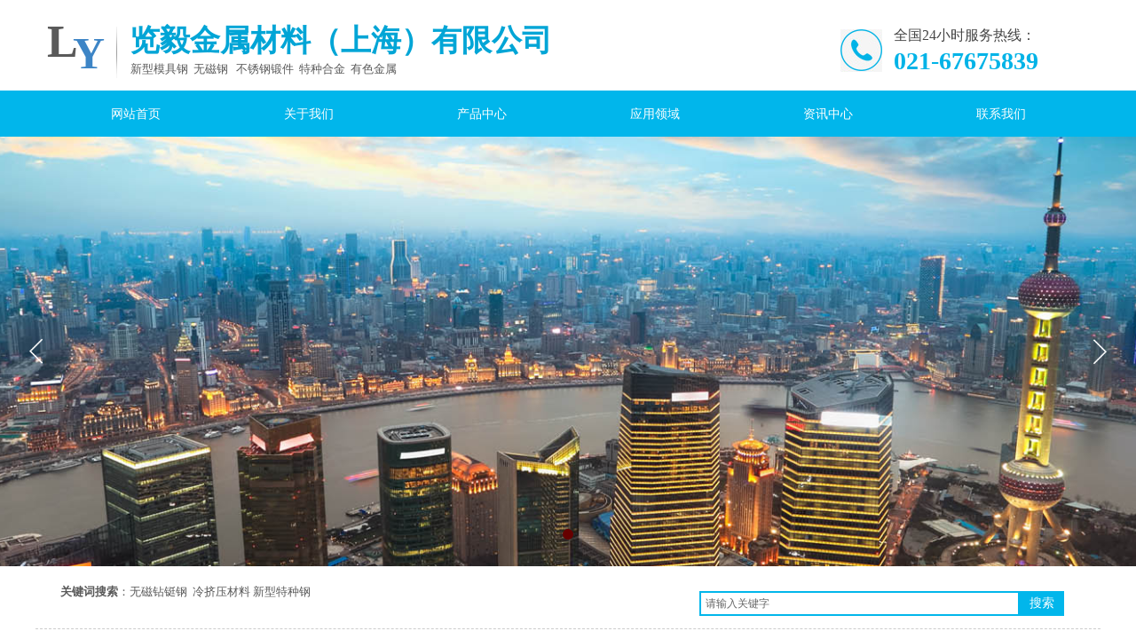

--- FILE ---
content_type: text/html; charset=utf-8
request_url: http://www.lanyijs.com/page1000075.html
body_size: 8304
content:
<!DOCTYPE html PUBLIC "-//W3C//DTD XHTML 1.0 Transitional//EN" "http://www.w3.org/TR/xhtml1/DTD/xhtml1-transitional.dtd">
<html xmlns="http://www.w3.org/1999/xhtml" lang="zh-Hans" >
	<head>
		<meta http-equiv="X-UA-Compatible" content="IE=Edge,chrome=1" />
	<meta name="viewport" content="width=1200" />	<meta http-equiv="Content-Type" content="text/html; charset=utf-8" />
		<meta name="format-detection" content="telephone=no" />
	     <meta http-equiv="Cache-Control" content="no-transform"/> 
     <meta http-equiv="Cache-Control" content="no-siteapp"/>
	<title>览毅金属材料（上海）有限公司</title>
	<meta name="keywords"  content="17-4ph,上海优特钢,上海不锈钢" />
	<meta name="description" content="览毅是一家集弹簧钢带分条、特殊钢、铝材、镍基合金和不锈钢、CNC加工、钢材批发为一体的多元化、集团化大型民营企业。" />
    
                
			<link rel="shortcut icon" href="http://pmodcbc7e.pic28.websiteonline.cn/upload/logotb.ico" type="image/x-icon" />
	<link rel="Bookmark" href="http://pmodcbc7e.pic28.websiteonline.cn/upload/logotb.ico" />
		

		<link href="http://static.websiteonline.cn/website/template/default/css/default.css?v=17534100" rel="stylesheet" type="text/css" />
<link href="http://www.lanyijs.com/template/default/css/font/font.css?v=15750090" rel="stylesheet" type="text/css" />
<link href="http://www.lanyijs.com/template/default/css/wpassword/iconfont.css?v=17496248" rel="stylesheet" type="text/css" />
<link href="http://static.websiteonline.cn/website/plugin/title/css/title.css?v=17083134" rel="stylesheet" type="text/css" />
<link href="http://static.websiteonline.cn/website/plugin/media/css/media.css?v=14077216" rel="stylesheet" type="text/css" />
<link href="http://static.websiteonline.cn/website/plugin/unslider/css/unslider.css?v=16086236" rel="stylesheet" type="text/css" />
<link href="http://static.websiteonline.cn/website/plugin/sitesearch/css/sitesearch.css?v=16861948" rel="stylesheet" type="text/css" />
<style type="text/css">.prop_rotate_angle sup,.prop_rotate_angle .posblk-deg{font-size:11px; color:#CDCDCD; font-weight:normal; font-style:normal; }ins#qiao-wrap{height:0;} #qiao-wrap{display:block;}
</style> 
</head>
<body  >
<input type="hidden" value="2" name="_user_level_val" />
								<script type="text/javascript" language="javascript" src="http://static.websiteonline.cn/website/script/??libsjq.js,jquery.custom.js,jquery.lazyload.js,jquery.rotateutility.js,lab.js,wopop_all.js,jquery.cookie.js,jquery.simplemodal.js,fullcollumn.js,objectFitPolyfill.min.js,ierotate.js,effects/velocity.js,effects/velocity.ui.js,effects/effects.js,fullpagescroll.js,common.js,heightAdapt.js?v=17573096"></script>
<script type="text/javascript" language="javascript" src="http://static.websiteonline.cn/website/plugin/??media/js/init.js,new_navigation/js/overall.js,new_navigation/styles/hs9/init.js,unslider/js/init.js,sitesearch/js/init.js?v=17621358"></script>
	<script type="text/javascript" language="javascript">
    			var webmodel = {};
	        
    wp_pages_global_func($.extend({
        'isedit': '0',
        'islogin': '0',
        'domain': 'pmodcbc7e',
        'p_rooturl': 'http://www.lanyijs.com',
        'static_rooturl': 'http://static.websiteonline.cn/website',
        'interface_locale': "zh_CN",
        'dev_mode': "0",
        'getsession': ''
    }, {"phpsessionid":"","punyurl":"http:\/\/www.lanyijs.com","curr_locale":"zh_CN","mscript_name":"","converted":false}));
    
	</script>

<link href="http://www.lanyijs.com/bc5ce0b4075eb88d22c959712ed3991f.cssx" rel="stylesheet" /><div id="page_set_css">
</div><input type="hidden" id="page_id" name="page_id" value="1000075" rpid="1000075">
<div id="scroll_container" class="scroll_contain" style="">
	    	<div id="scroll_container_bg" style=";">&nbsp;</div>
<script>
initScrollcontainerHeight();	
</script>
     <div id="overflow_canvas_container">        <div id="canvas" style=" margin: 0 auto;width:1200px;;height:1842px">
    <div id='layerFBC1558ED73BF41F082B88A01ABE5072' type='title'  class='cstlayer' style='left: 13px; top: 11px; position: absolute; z-index: 107; width: 39px; height: 64px; '  mid=""    deg='0'><div class="wp-title_content" style="word-wrap: break-word; padding: 0px; border-color: transparent; border-width: 0px; height: 64px; width: 39px; display: block;"><span style="font-size: 52px; font-family: 'Arial Black';"><strong>L</strong></span></div>
<script type="text/javascript">
$(function(){
	$('.wp-title_content').each(function(){
		if($(this).find('div').attr('align')=='justify'){
			$(this).find('div').css({'text-justify':'inter-ideograph','text-align':'justify'});
		}
	})	
})
</script>

</div><script>				 $('#layerFBC1558ED73BF41F082B88A01ABE5072').triggerHandler('layer_ready');</script><div id='layerAA22121DB0C61E6CC48878BF6C8E52CF' type='title'  class='cstlayer' style='left: 106px; top: 22px; position: absolute; z-index: 103; width: 482px; height: 47px; '  mid=""    deg='0'><div class="wp-title_content" style="word-wrap: break-word; padding: 0px; border-color: transparent; border-width: 0px; height: 47px; width: 478px; display: block;"><font color="#00a5d6" face="Microsoft YaHei"><span style="font-size: 34px; line-height: 47.6px;"><b>览毅金属材料（上海）有限公司</b></span></font></div>

</div><script>				 $('#layerAA22121DB0C61E6CC48878BF6C8E52CF').triggerHandler('layer_ready');</script><div id='layer2500566DB2525619045A43BB22A8E51E' type='title'  class='cstlayer' style='left: 42px; top: 25px; position: absolute; z-index: 108; width: 44px; height: 64px; '  mid=""    deg='0'><div class="wp-title_content" style="word-wrap: break-word; padding: 0px; border-color: transparent; border-width: 0px; height: 64px; width: 44px; display: block;"><strong><span style="font-size: 50px; font-family: 'Arial Black'; color: rgb(61, 133, 198);">Y</span></strong></div>

</div><script>				 $('#layer2500566DB2525619045A43BB22A8E51E').triggerHandler('layer_ready');</script><div id='layer08D3F239AA8AFD4494F0798D547C0B66' type='title'  class='cstlayer' style='left: 967px; top: 30px; position: absolute; z-index: 104; width: 233px; height: 61px; '  mid=""    deg='0'><div class="wp-title_content" style="word-wrap: break-word; padding: 0px; border-color: transparent; border-width: 0px; height: 61px; width: 230px; display: block;"><span style="color: rgb(69, 69, 69); font-family: 'Microsoft YaHei'; font-size: 16px; line-height: 19.6959991455078px; word-spacing: -1.5px; background-color: rgb(255, 255, 255);">全国24小时服务热线：</span><span style="font-family: 'Microsoft YaHei'; display: block; color: rgb(0, 179, 231); font-size: 28px; font-weight: bold; word-spacing: -1.5px;">021-67675839</span></div>

</div><script>				 $('#layer08D3F239AA8AFD4494F0798D547C0B66').triggerHandler('layer_ready');</script><div id='layerEB2B40158D1840219E9234CEE78B9B5C' type='media'  class='cstlayer' style='left: 91px; top: 30px; position: absolute; z-index: 106; width: 1px; height: 58px; '  mid=""    deg='0'><script>
create_pc_media_set_pic('layerEB2B40158D1840219E9234CEE78B9B5C',false);
</script>
<div class="wp-media_content"  style="overflow: hidden; width: 1px; height: 58px;" type="0">
<div class="img_over"  style='overflow: hidden; border-color: transparent; border-width: 0px; width: 1px; height: 58px; position: relative;'>

<div class="imgloading" style="z-index:100;"> </div>
<img  id="wp-media-image_layerEB2B40158D1840219E9234CEE78B9B5C" onerror="set_thumb_layerEB2B40158D1840219E9234CEE78B9B5C(this);" onload="set_thumb_layerEB2B40158D1840219E9234CEE78B9B5C(this);" class="paragraph_image"  type="zoom" src="http://pmodcbc7e.pic28.websiteonline.cn/upload/templatefiles/ico1_gjo4.jpg" style="width: 1px; height: auto;;" />
</div>

</div>
<script>
(function(){
		layer_media_init_func('layerEB2B40158D1840219E9234CEE78B9B5C',{"isedit":false,"has_effects":false});
})()
</script>
</div><script>				 $('#layerEB2B40158D1840219E9234CEE78B9B5C').triggerHandler('layer_ready');</script><div id='layerE1E6BAE91CC77219B694E88F150912A3' type='media'  class='cstlayer' style='left: 907px; top: 33px; position: absolute; z-index: 105; width: 47px; height: 48px; '  mid=""    deg='0'><script>
create_pc_media_set_pic('layerE1E6BAE91CC77219B694E88F150912A3',false);
</script>
<div class="wp-media_content"  style="overflow: hidden; width: 47px; height: 48px;" type="0">
<div class="img_over"  style='overflow: hidden; border-color: transparent; border-width: 0px; width: 47px; height: 48px; position: relative;'>

<div class="imgloading" style="z-index:100;"> </div>
<img  id="wp-media-image_layerE1E6BAE91CC77219B694E88F150912A3" onerror="set_thumb_layerE1E6BAE91CC77219B694E88F150912A3(this);" onload="set_thumb_layerE1E6BAE91CC77219B694E88F150912A3(this);" class="paragraph_image"  type="zoom" src="http://pmodcbc7e.pic28.websiteonline.cn/upload/templatefiles/tel_pum9.jpg" style="width: 47px; height: 48px;;" />
</div>

</div>
<script>
(function(){
		layer_media_init_func('layerE1E6BAE91CC77219B694E88F150912A3',{"isedit":false,"has_effects":false});
})()
</script>
</div><script>				 $('#layerE1E6BAE91CC77219B694E88F150912A3').triggerHandler('layer_ready');</script><div id='layer4925F8B2D9B72C7C7313A247D54CD0C2' type='title'  class='cstlayer' style='left: 104px; top: 69px; position: absolute; z-index: 112; width: 482px; height: 26px; '  mid=""    deg='0'><div class="wp-title_content" style="overflow-wrap: break-word; padding: 0px; border-color: transparent; border-width: 0px; height: 26px; width: 482px; display: block;"><span style="font-family: 'Microsoft YaHei'; font-size: 13px; line-height: 18.2px;">&nbsp;新型模具钢&nbsp; 无磁钢&nbsp; &nbsp;不锈钢锻件&nbsp; 特种合金 &nbsp;有色金属</span></div>

</div><script>				 $('#layer4925F8B2D9B72C7C7313A247D54CD0C2').triggerHandler('layer_ready');</script><div id="layer090E5A870E2F57DE2A271845401DA6F1" class="full_column"   style="width:1200px;position:absolute;top:102px;height:53px;z-index:102;">
    <div class="full_width " style="position:absolute;height:53px;background-color:#01b6eb;">		
    </div>
			<div class="full_content" style="width:1200px; position:absolute;left:0;top:0;margin-left: 0px;;height:53px;">
								<div id='layerEF192B6EFD843090B614BD88B8B53670' type='new_navigation'  class='cstlayer' style='left: 0px; top: 2px; position: absolute; z-index: 101; width: 1200px; height: 50px; '  mid=""  fatherid='layer090E5A870E2F57DE2A271845401DA6F1'    deg='0'><div class="wp-new_navigation_content" style="border-color: transparent; border-width: 0px; width: 1200px; display: block; overflow: visible; height: auto;;display:block;overflow:hidden;height:0px;" type="0">
<script type="text/javascript"> 
		
		$("#layerEF192B6EFD843090B614BD88B8B53670").data("m_show", '');
	</script>
<div skin="hs9" class="nav1 menu_hs9" ishorizon="1" colorstyle="black" direction="0" more="更多" moreshow="1" morecolor="darkorange" hover="1" hover_scr="0" submethod="0" umenu="" dmenu="" sethomeurl="http://www.lanyijs.com/page72.html" smcenter="0">
		<ul id="nav_layerEF192B6EFD843090B614BD88B8B53670" class="navigation"  style="width:auto;"  >
		<li style="width:16.66%;box-sizing:border-box;z-index:2;"  class="wp_subtop"  pid="72" ><a class="  "  href="http://www.lanyijs.com"><span style="display:block;overflow:hidden;">网站首页</span></a></li><li style="width:16.66%;box-sizing:border-box;z-index:2;"  class="wp_subtop"  pid="99" ><a class="  "  href="http://www.lanyijs.com/page99.html"><span style="display:block;overflow:hidden;">关于我们</span></a></li><li style="width:16.66%;box-sizing:border-box;z-index:2;"  class="wp_subtop"  pid="89" ><a class="  "  href="http://www.lanyijs.com/page89.html"><span style="display:block;overflow:hidden;">产品中心</span></a></li><li style="width:16.66%;box-sizing:border-box;z-index:2;"  class="wp_subtop"  pid="96" ><a class="  "  href="http://www.lanyijs.com/page96.html"><span style="display:block;overflow:hidden;">应用领域</span></a></li><li style="width:16.66%;box-sizing:border-box;z-index:2;"  class="wp_subtop"  pid="90" ><a class="  "  href="http://www.lanyijs.com/page90.html"><span style="display:block;overflow:hidden;">资讯中心</span></a></li><li style="width:16.66%;box-sizing:border-box;z-index:2;"  class="wp_subtop"  pid="1000007" ><a class="  "  href="http://www.lanyijs.com/page1000007.html"><span style="display:block;overflow:hidden;">联系我们</span></a></li>	</ul>
</div>

<script type="text/javascript"> 
				$("#layerEF192B6EFD843090B614BD88B8B53670").data("datasty_", '@charset "utf-8";  #nav_layerEF192B6EFD843090B614BD88B8B53670, #nav_layerEF192B6EFD843090B614BD88B8B53670 ul {padding:0; margin:0; list-style:none; }  #nav_layerEF192B6EFD843090B614BD88B8B53670 {padding-left:15px; padding-right:15px;position:relative; background-position:top left;background-repeat:repeat-x;background-color:transparent;background-image:url("http://static.websiteonline.cn/website/plugin/new_navigation/styles/hs9/dbj.jpg");line-height:50px;height:50px; }  #nav_layerEF192B6EFD843090B614BD88B8B53670 li.wp_subtop {text-align:center;float:left; height:50px;line-height:50px;background-image:url(http://static.websiteonline.cn/website/plugin/new_navigation/view/images/png_bg.png);background-color:transparent;background-position:top left;background-repeat:repeat;}  #nav_layerEF192B6EFD843090B614BD88B8B53670 li.wp_subtop:hover{text-align:center; background-color:transparent;background-position:top left;height:50px;line-height:50px; background-image:url("http://static.websiteonline.cn/website/plugin/new_navigation/styles/hs9/dhover.jpg");background-repeat:repeat-x;}  #nav_layerEF192B6EFD843090B614BD88B8B53670 li.wp_subtop>a {white-space: nowrap;overflow:hidden;padding-left:15px;padding-right:15px;text-align:center;display:block;  font-family:arial; font-size:14px; color:#FFFFFF; text-decoration:none; font-weight:normal;font-style:normal;}  #nav_layerEF192B6EFD843090B614BD88B8B53670 li.wp_subtop>a:hover{color:#333333;text-align:center;font-family:arial; font-size:14px; font-weight:normal;font-style:normal;}  #nav_layerEF192B6EFD843090B614BD88B8B53670 ul{display:none;width:100%;position:absolute; top:38px; left:-9999px;background-image:url(http://static.websiteonline.cn/website/plugin/new_navigation/view/images/png_bg.png);background-repeat:repeat;background-color:transparent;background-position:top left;padding-bottom:3px;padding-top:3px;}  #nav_layerEF192B6EFD843090B614BD88B8B53670 ul li{text-align:center;float:left; background-color:#fbfbfb;background-position:top left;background-repeat:repeat;background-image:url(http://static.websiteonline.cn/website/plugin/new_navigation/view/images/png_bg.png);height:25px;line-height:25px;font-weight:normal;}  #nav_layerEF192B6EFD843090B614BD88B8B53670 ul li:hover{text-align:center;  background-position:top left;background-repeat:repeat;background-image:url(http://static.websiteonline.cn/website/plugin/new_navigation/view/images/png_bg.png);background-color:#2f2f2f;height:25px;line-height:25px;}  #nav_layerEF192B6EFD843090B614BD88B8B53670 ul li a {white-space: nowrap;color:#666666;text-align:center;float:left; display:block; padding:0 10px 0 10px; font-family:arial; font-size:12px; text-decoration:none; font-weight:normal;font-style:normal;}  #nav_layerEF192B6EFD843090B614BD88B8B53670 ul li a:hover{color:#fff;text-align:center;float:left; padding:0 10px 0 10px; font-family:arial; font-size:12px; text-decoration:none; font-weight:normal;font-style:normal;}  #nav_layerEF192B6EFD843090B614BD88B8B53670 li ul.floatRight li {float:right;}  #nav_layerEF192B6EFD843090B614BD88B8B53670 ul ul {background-image:url(http://static.websiteonline.cn/website/plugin/new_navigation/view/images/png_bg.png);}');
		$("#layerEF192B6EFD843090B614BD88B8B53670").data("datastys_", '#nav_layerEF192B6EFD843090B614BD88B8B53670{background-color:transparent;} #nav_layerEF192B6EFD843090B614BD88B8B53670{background-image:url(http://static.websiteonline.cn/website/plugin/new_navigation/view/images/png_bg.png);} #nav_layerEF192B6EFD843090B614BD88B8B53670 li.wp_subtop:hover{background-image:url(http://static.websiteonline.cn/website/plugin/new_navigation/view/images/png_bg.png);}  #nav_layerEF192B6EFD843090B614BD88B8B53670 li.wp_subtop:hover{background-color:#ffffff;} #nav_layerEF192B6EFD843090B614BD88B8B53670 li.wp_subtop>a:hover{font-family:Microsoft YaHei;} #nav_layerEF192B6EFD843090B614BD88B8B53670 li.wp_subtop>a{font-family:Microsoft YaHei;}');
	
		</script>

<script type="text/javascript">
function wp_get_navstyle(layer_id,key){
		var navStyle = $.trim($("#"+layer_id).data(key));
		return navStyle;	
	
}	
richtxt('layerEF192B6EFD843090B614BD88B8B53670');
</script><script type="text/javascript">
layer_new_navigation_hs9_func({"isedit":false,"layer_id":"layerEF192B6EFD843090B614BD88B8B53670","menustyle":"hs9"});
layerEF192B6EFD843090B614BD88B8B53670_liHoverCallBack;
</script>

</div>
<script type="text/javascript">
 $(function(){
	layer_new_navigation_content_func({"isedit":false,"layer_id":"layerEF192B6EFD843090B614BD88B8B53670","menustyle":"hs9","addopts":[]});
});
</script>

</div><script>				 $('#layerEF192B6EFD843090B614BD88B8B53670').triggerHandler('layer_ready');</script>                                
                                <div class="fullcontent_opacity" style="width: 100%;height: 100%;position: absolute;left: 0;right: 0;top: 0;display:none;"></div>
			</div>
</div>
<script>
        $(".content_copen").live('click',function(){
        $(this).closest(".full_column").hide();
    });
	var $fullwidth=$('#layer090E5A870E2F57DE2A271845401DA6F1 .full_width');
	$fullwidth.css({left:0-$('#canvas').offset().left+$('#scroll_container').offset().left-$('#scroll_container').scrollLeft()-$.parseInteger($('#canvas').css("borderLeftWidth")),width:$('#scroll_container_bg').width()});
	$(function () {
				var videoParams={"id":"layer090E5A870E2F57DE2A271845401DA6F1","bgauto":null,"ctauto":null,"bVideouse":null,"cVideouse":null,"bgvHeight":null,"bgvWidth":null};
		fullcolumn_bgvideo_init_func(videoParams);
                var bgHoverParams={"full":{"hover":null,"opacity":null,"bg":"#01b6eb","id":"layer090E5A870E2F57DE2A271845401DA6F1","bgopacity":null,"zindextopcolorset":""},"full_con":{"hover":null,"opacity":null,"bg":null,"id":"layer090E5A870E2F57DE2A271845401DA6F1","bgopacity":null}};
		fullcolumn_HoverInit(bgHoverParams);
        });
</script>


<div id='layerCB719D08AB8C55849E7CD74D289A28DC' type='unslider'  class='cstlayer' style='left: 0px; top: 154px; position: absolute; z-index: 113; width: 1200.4px; height: 484px; display: block; opacity: 1; '  mid="layerFA0FAEAB5DB690DF2924A5EF0AE69960"    deg='0'><style>
#layerCB719D08AB8C55849E7CD74D289A28DChtml5zoo-1{
	margin:0 auto;
}
</style>
<div id="layerCB719D08AB8C55849E7CD74D289A28DC_content" class="wp-unslider_content" style="overflow: hidden; border: none; left: -136.4px; width: 1473px; height: 484px; position: absolute;">
<script type="text/javascript">
	 
</script>

<!-- loop star -->
<div id="layerCB719D08AB8C55849E7CD74D289A28DChtml5zoo-1">
    <ul class="html5zoo-slides" style="display:none;">
  
        <li><img alt="" src="http://pmodcbc7e.pic28.websiteonline.cn/upload/a5dx.jpg" class="html5lightbox" /></a></li>
    </ul>
</div>
<!-- loop end -->

<script language="javascript">
(function(){
		var layerparams={"layerid":"layerCB719D08AB8C55849E7CD74D289A28DC","pstyle":"none","plborder_size":"0","interval":3000,"autoplays":"true","title_size":"40","title_family":"SimSun","title_color":"#FFFFFF","easing":"all","show_title":"1","show_nav":"1","navigation_style":"01","navbg_hover_color":"#660000","nav_margin_bottom_size":"25","nav_arrow":"1","arrow_left":"template\/default\/images\/left_arrow.png","arrow_right":"template\/default\/images\/right_arrow.png","nav_margin_left_size":"25","nav_margin_right_size":"25","skin":"02","default_show":"1","hover_show":"0","pauseonmouseover":"1","nav_arrow_w_size":"32","nav_arrow_h_size":"32","iconstyle":"01","nav_height_size":"2","wsize":null,"editMode":false,"unslideradapt":null};
	layer_unslider_init_func(layerparams);
})()  
</script>
</div>
</div><script>				 $('#layerCB719D08AB8C55849E7CD74D289A28DC').triggerHandler('layer_ready');</script><div id='layer5308202A4E5A6437252EE6C8BC8B1DB8' type='title'  class='cstlayer' style='left: 28px; top: 658px; position: absolute; z-index: 110; width: 405px; height: 33px; '  mid=""    deg='0'><div class="wp-title_content" style="overflow-wrap: break-word; padding: 0px; border-color: transparent; border-width: 0px; height: 33px; width: 405px; display: block; border-style: solid;"><span style="color: rgb(90, 90, 90); font-family: 'Microsoft YaHei'; font-size: 13px; font-style: normal; font-variant: normal; font-weight: normal; line-height: 140%;"><strong>关键词搜索</strong>：<a href="http://www.lanyijs.com/page89.html?product_category=59">无磁钻铤钢</a>&nbsp; <a href="http://www.lanyijs.com/page89.html?product_category=80">冷挤压材料</a> <a href="http://www.lanyijs.com/page89.html?product_category=12">新型特种钢</a>&nbsp;</span></div>

</div><script>				 $('#layer5308202A4E5A6437252EE6C8BC8B1DB8').triggerHandler('layer_ready');</script><div id='layer83E22921AB9F9A63A525FD411228B606' type='sitesearch'  class='cstlayer' style='left: 748px; top: 666px; position: absolute; z-index: 109; width: 411px; height: 70px; '  mid=""    deg='0'><div class="wp-sitesearch_content" style="word-wrap: break-word; padding: 0px; border: 0px solid transparent; width: 411px; height: 70px;">
	<div class="wp-sitesearch_container" skin="skin4" type="all" opn="0">
		<script type="text/javascript">
	
</script>

<div class="searchbox">
    <div style="display: flex;">
        <div class="ninputs">
            <input type="text" class="searchbox_txt" name="keywords" value="请输入关键字" ></div>
        <input type="hidden" name="searchcontent" value="product"/>
        <div class="sright"> <div class="searchbox_btn">搜索</div></div>
    </div>
    </div>


<script language="javascript">	

	var dom=$("#layer83E22921AB9F9A63A525FD411228B606");
                var width_xz=0;
	if($.browser.msie && $.browser.version>=9){ width_xz=4;}
	dom.find('.searchbox_txt').css({'width':(dom.width()-width_xz-dom.find('.searchbox_btn').outerWidth(true))-10-4+'px'});
                //key hide show
        dom.find(".searchbox_txt").click(function () {
             if ($(this).val() == "请输入关键字") {
                 $(this).attr("value","");
             }
        });
        dom.find(".searchbox_txt").blur(function () {
            if ($(this).val() == "") {
                $(this).attr('value','请输入关键字')
            }
        });

        </script>
            <div class="searchtype" style='display:none;' >
			<input type="radio" name="c_layer83E22921AB9F9A63A525FD411228B606" value="title"  class="catetype"/><span class="s_title">名称</span><input type="radio" name="c_layer83E22921AB9F9A63A525FD411228B606" value="intro" class="catetype"/><span  class="s_description">描述</span><input type="radio" name="c_layer83E22921AB9F9A63A525FD411228B606" value="content" class="catetype"/><span  class="s_content">内容</span>		</div>
	</div>

<script language="javascript">
var wp_productsearchcache = null;
$('body').data('wp_searchcache',wp_productsearchcache);
(function(){
var urldata = null;
var param={"layer_id":"layer83E22921AB9F9A63A525FD411228B606","skin":"skin4","article_page":"97","product_page":"93","payknow_page":-1,"article_pageres":"-1","product_pageres":"-1","openArticleUrl":0,"openPayknowUrl":0,"search_type":0,"sswitch":"1","wordsplist":"0","openProductUrl":0,"search_listNum":"10","extend_content":{"mode":"skins","skin":"skin4","sshinput_txtcolor":"#666","sshinputborder_txtcolor":"#01b6eb","sshinputborder_txtsize":"2","sshbtn_txtsize":"14","sshbtn_txtbold":"normal","sshbtn_txtcolor":"#fff","sshbtnborder_txtcolor":"#fff","sshbtnborder_txtsize":"0","sshbtn_bgcolor_txtcolor":"#01b6eb","sshbtn_bgcolor_hover_txtcolor":"#008db6","sshinput_txtfamily":"Microsoft YaHei","sshbtn_txtfamily":"Microsoft YaHei","sshinput_txtsize":"12","sshinput_txtbold":"normal","sshbtn_bg_txtcolor":"https:\/\/static.websiteonline.cn\/website\/plugin\/sitesearch\/styles\/skin5\/bg.jpg","sshbtn_bg_hover_txtcolor":"https:\/\/static.websiteonline.cn\/website\/plugin\/sitesearch\/styles\/skin5\/bg0.jpg","sshbtn_bigbg_txtcolor":"https:\/\/static.websiteonline.cn\/website\/plugin\/sitesearch\/styles\/skin6\/bg.jpg"},"sshdefalutshow":"0","langs":{"Search Pro":"\u4ea7\u54c1","Search Result":"\u641c\u7d22\u7ed3\u679c\u9875\u9762","Name":"\u540d\u79f0","Description":"\u63cf\u8ff0","Search Art":"\u6587\u7ae0","Search Title":"\u6807\u9898","Search Summary":"\u6458\u8981"},"editmode":0};
var $curlayer = $('#layer83E22921AB9F9A63A525FD411228B606');
$curlayer.mod_property({"extend_content":{"mode":"skins","skin":"skin4","sshinput_txtcolor":"#666","sshinputborder_txtcolor":"#01b6eb","sshinputborder_txtsize":"2","sshbtn_txtsize":"14","sshbtn_txtbold":"normal","sshbtn_txtcolor":"#fff","sshbtnborder_txtcolor":"#fff","sshbtnborder_txtsize":"0","sshbtn_bgcolor_txtcolor":"#01b6eb","sshbtn_bgcolor_hover_txtcolor":"#008db6","sshinput_txtfamily":"Microsoft YaHei","sshbtn_txtfamily":"Microsoft YaHei","sshinput_txtsize":"12","sshinput_txtbold":"normal","sshbtn_bg_txtcolor":"https:\/\/static.websiteonline.cn\/website\/plugin\/sitesearch\/styles\/skin5\/bg.jpg","sshbtn_bg_hover_txtcolor":"https:\/\/static.websiteonline.cn\/website\/plugin\/sitesearch\/styles\/skin5\/bg0.jpg","sshbtn_bigbg_txtcolor":"https:\/\/static.websiteonline.cn\/website\/plugin\/sitesearch\/styles\/skin6\/bg.jpg"}});
param['wp_productsearchcache']=wp_productsearchcache;

var searchFlag = 4;

layer_sitesearch_init_func(param,urldata,searchFlag);
})()
</script>
</div>
</div><script>				 $('#layer83E22921AB9F9A63A525FD411228B606').triggerHandler('layer_ready');</script><div id='layer28E88AD87308BCD64DE4AB31ACF5AA0F' type='line'  class='cstlayer' style='left: 0px; top: 693px; position: absolute; z-index: 100; width: 1200px; height: 31px; ; '  mid=""    deg='0'><div class="wp-line_content" style="padding: 0px; border-color: transparent; border-width: 0px; overflow: hidden; width: 1200px; height: 31px;"><div class="wpline-wrapper horizontal-dashed"></div><script language="javascript">
</script></div></div><script>				 $('#layer28E88AD87308BCD64DE4AB31ACF5AA0F').triggerHandler('layer_ready');</script><div id='layerCBD681251B45E43BABC673FDE2E1A6C9' type='media'  class='cstlayer' style='left: 46px; top: 752px; position: absolute; z-index: 111; width: 1100px; height: 1043px; '  mid=""    deg='0'><script>
create_pc_media_set_pic('layerCBD681251B45E43BABC673FDE2E1A6C9',false);
</script>
<div class="wp-media_content"  style="overflow: hidden; width: 1100px; height: 1043px; border-width: 0px; border-style: solid; padding: 0px;" type="0">
<div class="img_over"  style='overflow: hidden; border-color: transparent; border-width: 0px; width: 1100px; height: 1043px; position: relative;'>

<div class="imgloading" style="z-index:100;"> </div>
<img  id="wp-media-image_layerCBD681251B45E43BABC673FDE2E1A6C9" onerror="set_thumb_layerCBD681251B45E43BABC673FDE2E1A6C9(this);" onload="set_thumb_layerCBD681251B45E43BABC673FDE2E1A6C9(this);" class="paragraph_image"  type="zoom" src="http://pmodcbc7e.pic28.websiteonline.cn/upload/klhm.jpg" style="width: auto; height: 1043px; top: 0px; left: -6px; position: relative;;" />
</div>

</div>
<script>
(function(){
		layer_media_init_func('layerCBD681251B45E43BABC673FDE2E1A6C9',{"isedit":false,"has_effects":false});
})()
</script>
</div><script>				 $('#layerCBD681251B45E43BABC673FDE2E1A6C9').triggerHandler('layer_ready');</script>    </div>
     </div>	<div id="site_footer" style="width:1200px;position:absolute;height:43px;z-index:500;margin-top:0px">
		<div class="full_width " margintopheight=0 style="position:absolute;height:43px;background-color:#01b6eb;"></div>
		<div id="footer_content" class="full_content" style="width:1200px; position:absolute;left:0;top:0;margin-left: 0px;;height:43px;">
			<div id='layer9186D46C45FAD4B43F6359A2738771FF' type='title'  inbuttom='1' class='cstlayer' style='z-index: 120; position: absolute; width: 1200px; height: 24px; top: 12px; left: 0px; '  mid=""    deg='0'><div class="wp-title_content" style="border-width: 0px; border-style: solid; border-color: transparent; padding: 0px; width: 1200px; display: block; overflow-wrap: break-word; height: 24px;"><div style="text-align: center;"><font color="#5a5a5a" face="Arial, 宋体, Helvetica, sans-serif, Verdana"><span style="color: rgb(255, 255, 255); font-size: 14px; font-family: 微软雅黑;">Copyright © 2016-2020,</span></font><span style="color: rgb(255, 255, 255); font-size: 14px; line-height: 18.2px; font-family: 微软雅黑;">&nbsp;</span><font color="#5a5a5a" face="Arial, 宋体, Helvetica, sans-serif, Verdana"><span style="color: rgb(255, 255, 255); font-size: 14px; font-family: 微软雅黑;">All rights reserved版权所有 ©&nbsp;</span></font><span style="color: rgb(255, 255, 255); font-variant-numeric: normal; font-variant-east-asian: normal; font-stretch: normal; font-size: 14px; line-height: 18.2px; font-family: 微软雅黑;">览毅金属材料（上海）有限公司&nbsp;</span><span style="color: rgb(255, 255, 255); font-variant-numeric: normal; font-variant-east-asian: normal; font-stretch: normal;"><span style="font-size: 14px; font-family: 微软雅黑;"><a href="http://beian.miit.gov.cn"  target="_blank" rel="nofollow"><span style="color:#ffffff;">沪ICP备19040961号-1</span></a></span></span></div></div>

</div><script>				 $('#layer9186D46C45FAD4B43F6359A2738771FF').triggerHandler('layer_ready');</script>						<div class="fullcontent_opacity" style="width: 100%;height: 100%;position: absolute;left: 0;right: 0;top: 0;"></div>
		</div>
</div>
<!--//wp-mobile_navigate end-->
</div>


<script type="text/javascript">
var b;    
 
noRightClick();

$._wp_previewimgmode=false;
doc_end_exec();
if($._wp_previewimgmode){
	$('.cstlayer img.img_lazy_load').trigger('appear');
}
</script>
<script>
function wx_open_login_dialog(func){
	func(true);
}
</script>
<script>
wopop_navigator_standalone_func();
</script>
 

	  
	


 
  
	


</body>
  </html>

--- FILE ---
content_type: text/css; charset=utf-8
request_url: http://www.lanyijs.com/bc5ce0b4075eb88d22c959712ed3991f.cssx
body_size: 1790
content:
/*layerEF192B6EFD843090B614BD88B8B53670*/  #nav_layerEF192B6EFD843090B614BD88B8B53670, #nav_layerEF192B6EFD843090B614BD88B8B53670 ul {padding:0; margin:0; list-style:none; }  #nav_layerEF192B6EFD843090B614BD88B8B53670 {padding-left:15px; padding-right:15px;position:relative; background-position:top left;background-repeat:repeat-x;background-color:transparent;background-image:url("http://static.websiteonline.cn/website/plugin/new_navigation/styles/hs9/dbj.jpg");line-height:50px;height:50px; }  #nav_layerEF192B6EFD843090B614BD88B8B53670 li.wp_subtop {text-align:center;float:left; height:50px;line-height:50px;background-image:url(http://static.websiteonline.cn/website/plugin/new_navigation/view/images/png_bg.png);background-color:transparent;background-position:top left;background-repeat:repeat;}  #nav_layerEF192B6EFD843090B614BD88B8B53670 li.wp_subtop:hover{text-align:center; background-color:transparent;background-position:top left;height:50px;line-height:50px; background-image:url("http://static.websiteonline.cn/website/plugin/new_navigation/styles/hs9/dhover.jpg");background-repeat:repeat-x;}  #nav_layerEF192B6EFD843090B614BD88B8B53670 li.wp_subtop>a {white-space: nowrap;overflow:hidden;padding-left:15px;padding-right:15px;text-align:center;display:block;  font-family:arial; font-size:14px; color:#FFFFFF; text-decoration:none; font-weight:normal;font-style:normal;}  #nav_layerEF192B6EFD843090B614BD88B8B53670 li.wp_subtop>a:hover{color:#333333;text-align:center;font-family:arial; font-size:14px; font-weight:normal;font-style:normal;}  #nav_layerEF192B6EFD843090B614BD88B8B53670 ul{display:none;width:100%;position:absolute; top:38px; left:-9999px;background-image:url(http://static.websiteonline.cn/website/plugin/new_navigation/view/images/png_bg.png);background-repeat:repeat;background-color:transparent;background-position:top left;padding-bottom:3px;padding-top:3px;}  #nav_layerEF192B6EFD843090B614BD88B8B53670 ul li{text-align:center;float:left; background-color:#fbfbfb;background-position:top left;background-repeat:repeat;background-image:url(http://static.websiteonline.cn/website/plugin/new_navigation/view/images/png_bg.png);height:25px;line-height:25px;font-weight:normal;}  #nav_layerEF192B6EFD843090B614BD88B8B53670 ul li:hover{text-align:center;  background-position:top left;background-repeat:repeat;background-image:url(http://static.websiteonline.cn/website/plugin/new_navigation/view/images/png_bg.png);background-color:#2f2f2f;height:25px;line-height:25px;}  #nav_layerEF192B6EFD843090B614BD88B8B53670 ul li a {white-space: nowrap;color:#666666;text-align:center;float:left; display:block; padding:0 10px 0 10px; font-family:arial; font-size:12px; text-decoration:none; font-weight:normal;font-style:normal;}  #nav_layerEF192B6EFD843090B614BD88B8B53670 ul li a:hover{color:#fff;text-align:center;float:left; padding:0 10px 0 10px; font-family:arial; font-size:12px; text-decoration:none; font-weight:normal;font-style:normal;}  #nav_layerEF192B6EFD843090B614BD88B8B53670 li ul.floatRight li {float:right;}  #nav_layerEF192B6EFD843090B614BD88B8B53670 ul ul {background-image:url(http://static.websiteonline.cn/website/plugin/new_navigation/view/images/png_bg.png);} #nav_layerEF192B6EFD843090B614BD88B8B53670{background-color:transparent;} #nav_layerEF192B6EFD843090B614BD88B8B53670{background-image:url(http://static.websiteonline.cn/website/plugin/new_navigation/view/images/png_bg.png);} #nav_layerEF192B6EFD843090B614BD88B8B53670 li.wp_subtop:hover{background-image:url(http://static.websiteonline.cn/website/plugin/new_navigation/view/images/png_bg.png);}  #nav_layerEF192B6EFD843090B614BD88B8B53670 li.wp_subtop:hover{background-color:#ffffff;} #nav_layerEF192B6EFD843090B614BD88B8B53670 li.wp_subtop>a:hover{font-family:Microsoft YaHei;} #nav_layerEF192B6EFD843090B614BD88B8B53670 li.wp_subtop>a{font-family:Microsoft YaHei;} #nav_layerEF192B6EFD843090B614BD88B8B53670 li.wp_subtop.lastsubtop{border-right-style:none;}/*layerEF192B6EFD843090B614BD88B8B53670*//*layerEF192B6EFD843090B614BD88B8B53670*/  #nav_layerEF192B6EFD843090B614BD88B8B53670, #nav_layerEF192B6EFD843090B614BD88B8B53670 ul {padding:0; margin:0; list-style:none; }  #nav_layerEF192B6EFD843090B614BD88B8B53670 {padding-left:15px; padding-right:15px;position:relative; background-position:top left;background-repeat:repeat-x;background-color:transparent;background-image:url("http://static.websiteonline.cn/website/plugin/new_navigation/styles/hs9/dbj.jpg");line-height:50px;height:50px; }  #nav_layerEF192B6EFD843090B614BD88B8B53670 li.wp_subtop {text-align:center;float:left; height:50px;line-height:50px;background-image:url(http://static.websiteonline.cn/website/plugin/new_navigation/view/images/png_bg.png);background-color:transparent;background-position:top left;background-repeat:repeat;}  #nav_layerEF192B6EFD843090B614BD88B8B53670 li.wp_subtop:hover{text-align:center; background-color:transparent;background-position:top left;height:50px;line-height:50px; background-image:url("http://static.websiteonline.cn/website/plugin/new_navigation/styles/hs9/dhover.jpg");background-repeat:repeat-x;}  #nav_layerEF192B6EFD843090B614BD88B8B53670 li.wp_subtop>a {white-space: nowrap;overflow:hidden;padding-left:15px;padding-right:15px;text-align:center;display:block;  font-family:arial; font-size:14px; color:#FFFFFF; text-decoration:none; font-weight:normal;font-style:normal;}  #nav_layerEF192B6EFD843090B614BD88B8B53670 li.wp_subtop>a:hover{color:#333333;text-align:center;font-family:arial; font-size:14px; font-weight:normal;font-style:normal;}  #nav_layerEF192B6EFD843090B614BD88B8B53670 ul{display:none;width:100%;position:absolute; top:38px; left:-9999px;background-image:url(http://static.websiteonline.cn/website/plugin/new_navigation/view/images/png_bg.png);background-repeat:repeat;background-color:transparent;background-position:top left;padding-bottom:3px;padding-top:3px;}  #nav_layerEF192B6EFD843090B614BD88B8B53670 ul li{text-align:center;float:left; background-color:#fbfbfb;background-position:top left;background-repeat:repeat;background-image:url(http://static.websiteonline.cn/website/plugin/new_navigation/view/images/png_bg.png);height:25px;line-height:25px;font-weight:normal;}  #nav_layerEF192B6EFD843090B614BD88B8B53670 ul li:hover{text-align:center;  background-position:top left;background-repeat:repeat;background-image:url(http://static.websiteonline.cn/website/plugin/new_navigation/view/images/png_bg.png);background-color:#2f2f2f;height:25px;line-height:25px;}  #nav_layerEF192B6EFD843090B614BD88B8B53670 ul li a {white-space: nowrap;color:#666666;text-align:center;float:left; display:block; padding:0 10px 0 10px; font-family:arial; font-size:12px; text-decoration:none; font-weight:normal;font-style:normal;}  #nav_layerEF192B6EFD843090B614BD88B8B53670 ul li a:hover{color:#fff;text-align:center;float:left; padding:0 10px 0 10px; font-family:arial; font-size:12px; text-decoration:none; font-weight:normal;font-style:normal;}  #nav_layerEF192B6EFD843090B614BD88B8B53670 li ul.floatRight li {float:right;}  #nav_layerEF192B6EFD843090B614BD88B8B53670 ul ul {background-image:url(http://static.websiteonline.cn/website/plugin/new_navigation/view/images/png_bg.png);} #nav_layerEF192B6EFD843090B614BD88B8B53670{background-color:transparent;} #nav_layerEF192B6EFD843090B614BD88B8B53670{background-image:url(http://static.websiteonline.cn/website/plugin/new_navigation/view/images/png_bg.png);} #nav_layerEF192B6EFD843090B614BD88B8B53670 li.wp_subtop:hover{background-image:url(http://static.websiteonline.cn/website/plugin/new_navigation/view/images/png_bg.png);}  #nav_layerEF192B6EFD843090B614BD88B8B53670 li.wp_subtop:hover{background-color:#ffffff;} #nav_layerEF192B6EFD843090B614BD88B8B53670 li.wp_subtop>a:hover{font-family:Microsoft YaHei;} #nav_layerEF192B6EFD843090B614BD88B8B53670 li.wp_subtop>a{font-family:Microsoft YaHei;}  #nav_layerEF192B6EFD843090B614BD88B8B53670 li.wp_subtop.lastsubtop{border-right-style:none;}/*layerEF192B6EFD843090B614BD88B8B53670*//*layerCB719D08AB8C55849E7CD74D289A28DC*/#layerCB719D08AB8C55849E7CD74D289A28DC .wp-unslider_content .inner h1,#layerCB719D08AB8C55849E7CD74D289A28DC .wp-unslider_content .inner h1 a {text-align: center;color:#FFFFFF;font-family:"SimSun";font-size:40px;} #layerCB719D08AB8C55849E7CD74D289A28DC .wp-unslider_content .inner p {text-align: center;text-shadow: 0 0 1px rgba(0,0,0,.05), 0 1px 2px rgba(0,0,0,.3); color:#FFFFFF;opacity: 0.6;filter:alpha(opacity=60); -moz-opacity:0.6; -khtml-opacity: 0.6;font-family:"SimSun";font-size:18px;} #layerCB719D08AB8C55849E7CD74D289A28DC .wp-unslider_content .inner p a {text-align: center;text-shadow: 0 0 1px rgba(0,0,0,.05), 0 1px 2px rgba(0,0,0,.3); color:#FFFFFF;opacity: 0.6;filter:alpha(opacity=60); -moz-opacity:0.6; -khtml-opacity: 0.6;font-family:"SimSun";font-size:18px;} #layerCB719D08AB8C55849E7CD74D289A28DC .wp-unslider_content .banner .dots li{text-align:center;border-color:#FFFFFF;} #layerCB719D08AB8C55849E7CD74D289A28DC .wp-unslider_content  .banner .dots li.active{text-align:center;background:#FFFFFF;} #layerCB719D08AB8C55849E7CD74D289A28DC .wp-unslider_content  .banner .arrows{color:#FFFFFF;} #layerCB719D08AB8C55849E7CD74D289A28DC .wp-unslider_content .dotsnew div{text-align:center;zoom: 1;background:#FFFFFF;border-radius: 8px;opacity: 0.4;-webkit-transition: background .5s, opacity .5s;-moz-transition: background .5s, opacity .5s;transition: background .5s, opacity .5s;} #layerCB719D08AB8C55849E7CD74D289A28DC .wp-unslider_content  .dotsnew div.active{text-align:center;background:#660000;opacity:1} /*layerCB719D08AB8C55849E7CD74D289A28DC*//*layer83E22921AB9F9A63A525FD411228B606*/#layer83E22921AB9F9A63A525FD411228B606 .wp-sitesearch_container{min-width:150px;}#layer83E22921AB9F9A63A525FD411228B606  .wp-sitesearch_cover{position:absolute;top:0px;left:0px;filter:alpha(opacity=0);opacity:0;background-color:#fff;}#layer83E22921AB9F9A63A525FD411228B606 .searchbox{height:30px; clear:both;}#layer83E22921AB9F9A63A525FD411228B606 .searchbox input{ float:left}#layer83E22921AB9F9A63A525FD411228B606 .searchbox .searchbox_txt{ width:232px; font-size:12px;font-family:Microsoft YaHei;color:#666;font-weight:normal; line-height:24px; height:24px;vertical-align: middle; border:#01b6eb 2px solid; padding-left:5px; padding-right:5px; -webkit-appearance:none;outline:none;-webkit-border-radius:0;display: block;}#layer83E22921AB9F9A63A525FD411228B606 .searchbox .searchbox_btn{ background:#01b6eb;font-family:Microsoft YaHei;font-weight:normal; border:#fff 0px solid;  float:left; width:50px; height:28px; line-height:28px;cursor: pointer; color:#fff; font-size:14px; text-align:center;}#layer83E22921AB9F9A63A525FD411228B606 .searchbox .searchbox_btn:hover{ background:#008db6;font-family:Microsoft YaHei;font-weight:normal;border:#fff 0px solid; float:left; height:28px; line-height:28px;cursor: pointer; color:#fff; font-size:14px; text-align:center; }#layer83E22921AB9F9A63A525FD411228B606 .searchbox .searchbox_txt{ background-color:#ffffff;}/*layer83E22921AB9F9A63A525FD411228B606*//*layer28E88AD87308BCD64DE4AB31ACF5AA0F*/#layer28E88AD87308BCD64DE4AB31ACF5AA0F .wpline-wrapper{margin:15px 0;width:100%;overflow:hidden;}#layer28E88AD87308BCD64DE4AB31ACF5AA0F .horizontal-dashed{border:none;border-top:1px dashed #cccccc;height:0;}/*layer28E88AD87308BCD64DE4AB31ACF5AA0F*/